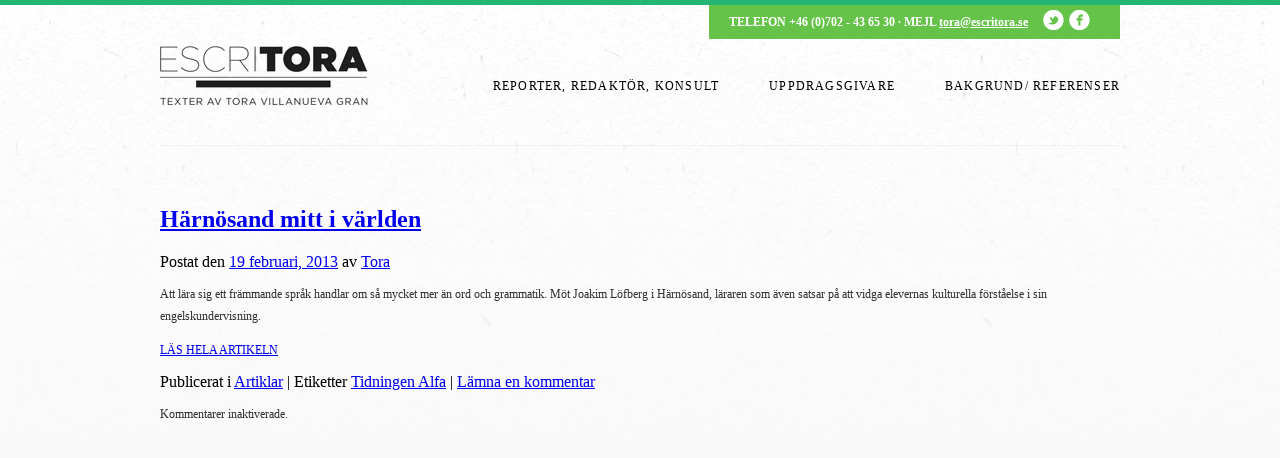

--- FILE ---
content_type: text/html; charset=UTF-8
request_url: https://escritora.se/harnosand-mitt-i-varlden
body_size: 6197
content:
<!doctype html>
<!--[if lt IE 7 ]> <html dir="ltr" lang="sv-SE"
	prefix="og: https://ogp.me/ns#"  class="no-js ie6 oldie"> <![endif]-->
<!--[if IE 7 ]>    <html dir="ltr" lang="sv-SE"
	prefix="og: https://ogp.me/ns#"  class="no-js ie7 oldie"> <![endif]-->
<!--[if IE 8 ]>    <html dir="ltr" lang="sv-SE"
	prefix="og: https://ogp.me/ns#"  class="no-js ie8 oldie"> <![endif]-->
<!--[if gt IE 8]><!--> <html dir="ltr" lang="sv-SE"
	prefix="og: https://ogp.me/ns#"  class="no-js"> <!--<![endif]-->
	<head>
		<meta charset="UTF-8">
		<meta name="X-UA-Compatible" content="IE=edge,chrome=1">
			
		<meta name="viewport" content="width=device-width, initial-scale=1.0">
        <script src="https://escritora.se/wp-content/themes/hobo-theme/js/libs/modernizr-2.5.3.min.js"></script>
		
		
		<!-- All in One SEO 4.4.3 - aioseo.com -->
		<title>Härnösand mitt i världen - Escritora</title>
		<meta name="description" content="Att lära sig ett främmande språk handlar om så mycket mer än ord och grammatik. Möt Joakim Löfberg i Härnösand, läraren som även satsar på att vidga elevernas kulturella förståelse i sin engelskundervisning. LÄS HELA ARTIKELN" />
		<meta name="robots" content="max-image-preview:large" />
		<link rel="canonical" href="https://escritora.se/harnosand-mitt-i-varlden" />
		<meta name="generator" content="All in One SEO (AIOSEO) 4.4.3" />
		<meta property="og:locale" content="sv_SE" />
		<meta property="og:site_name" content="Escritora - Texter av Tora Villanueva Gran" />
		<meta property="og:type" content="article" />
		<meta property="og:title" content="Härnösand mitt i världen - Escritora" />
		<meta property="og:description" content="Att lära sig ett främmande språk handlar om så mycket mer än ord och grammatik. Möt Joakim Löfberg i Härnösand, läraren som även satsar på att vidga elevernas kulturella förståelse i sin engelskundervisning. LÄS HELA ARTIKELN" />
		<meta property="og:url" content="https://escritora.se/harnosand-mitt-i-varlden" />
		<meta property="article:published_time" content="2013-02-19T16:00:40+00:00" />
		<meta property="article:modified_time" content="2013-02-22T14:36:18+00:00" />
		<meta name="twitter:card" content="summary_large_image" />
		<meta name="twitter:title" content="Härnösand mitt i världen - Escritora" />
		<meta name="twitter:description" content="Att lära sig ett främmande språk handlar om så mycket mer än ord och grammatik. Möt Joakim Löfberg i Härnösand, läraren som även satsar på att vidga elevernas kulturella förståelse i sin engelskundervisning. LÄS HELA ARTIKELN" />
		<script type="application/ld+json" class="aioseo-schema">
			{"@context":"https:\/\/schema.org","@graph":[{"@type":"BlogPosting","@id":"https:\/\/escritora.se\/harnosand-mitt-i-varlden#blogposting","name":"H\u00e4rn\u00f6sand mitt i v\u00e4rlden - Escritora","headline":"H\u00e4rn\u00f6sand mitt i v\u00e4rlden","author":{"@id":"https:\/\/escritora.se\/author\/tora#author"},"publisher":{"@id":"https:\/\/escritora.se\/#organization"},"datePublished":"2013-02-19T16:00:40+01:00","dateModified":"2013-02-22T14:36:18+01:00","inLanguage":"sv-SE","mainEntityOfPage":{"@id":"https:\/\/escritora.se\/harnosand-mitt-i-varlden#webpage"},"isPartOf":{"@id":"https:\/\/escritora.se\/harnosand-mitt-i-varlden#webpage"},"articleSection":"Artiklar, Tidningen Alfa"},{"@type":"BreadcrumbList","@id":"https:\/\/escritora.se\/harnosand-mitt-i-varlden#breadcrumblist","itemListElement":[{"@type":"ListItem","@id":"https:\/\/escritora.se\/#listItem","position":1,"item":{"@type":"WebPage","@id":"https:\/\/escritora.se\/","name":"Hem","description":"Tora Villanueva Gran \u00e4r frilansjournalist i Sk\u00e5ne. Skriver om samh\u00e4lle, arbetsliv, skola, utbildning och forskning.","url":"https:\/\/escritora.se\/"}}]},{"@type":"Organization","@id":"https:\/\/escritora.se\/#organization","name":"Escritora","url":"https:\/\/escritora.se\/"},{"@type":"Person","@id":"https:\/\/escritora.se\/author\/tora#author","url":"https:\/\/escritora.se\/author\/tora","name":"Tora","image":{"@type":"ImageObject","@id":"https:\/\/escritora.se\/harnosand-mitt-i-varlden#authorImage","url":"https:\/\/secure.gravatar.com\/avatar\/e240698c34b2525c1e86b6d25079d1a8?s=96&d=blank&r=g","width":96,"height":96,"caption":"Tora"}},{"@type":"WebPage","@id":"https:\/\/escritora.se\/harnosand-mitt-i-varlden#webpage","url":"https:\/\/escritora.se\/harnosand-mitt-i-varlden","name":"H\u00e4rn\u00f6sand mitt i v\u00e4rlden - Escritora","description":"Att l\u00e4ra sig ett fr\u00e4mmande spr\u00e5k handlar om s\u00e5 mycket mer \u00e4n ord och grammatik. M\u00f6t Joakim L\u00f6fberg i H\u00e4rn\u00f6sand, l\u00e4raren som \u00e4ven satsar p\u00e5 att vidga elevernas kulturella f\u00f6rst\u00e5else i sin engelskundervisning. L\u00c4S HELA ARTIKELN","inLanguage":"sv-SE","isPartOf":{"@id":"https:\/\/escritora.se\/#website"},"breadcrumb":{"@id":"https:\/\/escritora.se\/harnosand-mitt-i-varlden#breadcrumblist"},"author":{"@id":"https:\/\/escritora.se\/author\/tora#author"},"creator":{"@id":"https:\/\/escritora.se\/author\/tora#author"},"datePublished":"2013-02-19T16:00:40+01:00","dateModified":"2013-02-22T14:36:18+01:00"},{"@type":"WebSite","@id":"https:\/\/escritora.se\/#website","url":"https:\/\/escritora.se\/","name":"Escritora","description":"Texter av Tora Villanueva Gran","inLanguage":"sv-SE","publisher":{"@id":"https:\/\/escritora.se\/#organization"}}]}
		</script>
		<!-- All in One SEO -->

<link rel='dns-prefetch' href='//ajax.googleapis.com' />
<link rel="alternate" type="application/rss+xml" title="Escritora &raquo; Webbflöde" href="https://escritora.se/feed" />
<link rel="alternate" type="application/rss+xml" title="Escritora &raquo; kommentarsflöde" href="https://escritora.se/comments/feed" />
<link rel="alternate" type="application/rss+xml" title="Escritora &raquo; Härnösand mitt i världen kommentarsflöde" href="https://escritora.se/harnosand-mitt-i-varlden/feed" />
<script type="text/javascript">
window._wpemojiSettings = {"baseUrl":"https:\/\/s.w.org\/images\/core\/emoji\/14.0.0\/72x72\/","ext":".png","svgUrl":"https:\/\/s.w.org\/images\/core\/emoji\/14.0.0\/svg\/","svgExt":".svg","source":{"concatemoji":"https:\/\/escritora.se\/wp-includes\/js\/wp-emoji-release.min.js?ver=6.2.8"}};
/*! This file is auto-generated */
!function(e,a,t){var n,r,o,i=a.createElement("canvas"),p=i.getContext&&i.getContext("2d");function s(e,t){p.clearRect(0,0,i.width,i.height),p.fillText(e,0,0);e=i.toDataURL();return p.clearRect(0,0,i.width,i.height),p.fillText(t,0,0),e===i.toDataURL()}function c(e){var t=a.createElement("script");t.src=e,t.defer=t.type="text/javascript",a.getElementsByTagName("head")[0].appendChild(t)}for(o=Array("flag","emoji"),t.supports={everything:!0,everythingExceptFlag:!0},r=0;r<o.length;r++)t.supports[o[r]]=function(e){if(p&&p.fillText)switch(p.textBaseline="top",p.font="600 32px Arial",e){case"flag":return s("\ud83c\udff3\ufe0f\u200d\u26a7\ufe0f","\ud83c\udff3\ufe0f\u200b\u26a7\ufe0f")?!1:!s("\ud83c\uddfa\ud83c\uddf3","\ud83c\uddfa\u200b\ud83c\uddf3")&&!s("\ud83c\udff4\udb40\udc67\udb40\udc62\udb40\udc65\udb40\udc6e\udb40\udc67\udb40\udc7f","\ud83c\udff4\u200b\udb40\udc67\u200b\udb40\udc62\u200b\udb40\udc65\u200b\udb40\udc6e\u200b\udb40\udc67\u200b\udb40\udc7f");case"emoji":return!s("\ud83e\udef1\ud83c\udffb\u200d\ud83e\udef2\ud83c\udfff","\ud83e\udef1\ud83c\udffb\u200b\ud83e\udef2\ud83c\udfff")}return!1}(o[r]),t.supports.everything=t.supports.everything&&t.supports[o[r]],"flag"!==o[r]&&(t.supports.everythingExceptFlag=t.supports.everythingExceptFlag&&t.supports[o[r]]);t.supports.everythingExceptFlag=t.supports.everythingExceptFlag&&!t.supports.flag,t.DOMReady=!1,t.readyCallback=function(){t.DOMReady=!0},t.supports.everything||(n=function(){t.readyCallback()},a.addEventListener?(a.addEventListener("DOMContentLoaded",n,!1),e.addEventListener("load",n,!1)):(e.attachEvent("onload",n),a.attachEvent("onreadystatechange",function(){"complete"===a.readyState&&t.readyCallback()})),(e=t.source||{}).concatemoji?c(e.concatemoji):e.wpemoji&&e.twemoji&&(c(e.twemoji),c(e.wpemoji)))}(window,document,window._wpemojiSettings);
</script>
<style type="text/css">
img.wp-smiley,
img.emoji {
	display: inline !important;
	border: none !important;
	box-shadow: none !important;
	height: 1em !important;
	width: 1em !important;
	margin: 0 0.07em !important;
	vertical-align: -0.1em !important;
	background: none !important;
	padding: 0 !important;
}
</style>
	<link rel='stylesheet' id='hobo.main-css' href='https://escritora.se/wp-content/themes/escritora1.0/style.css?ver=1.0b16' type='text/css' media='all' />
<link rel='stylesheet' id='wp-block-library-css' href='https://escritora.se/wp-includes/css/dist/block-library/style.min.css?ver=6.2.8' type='text/css' media='all' />
<link rel='stylesheet' id='classic-theme-styles-css' href='https://escritora.se/wp-includes/css/classic-themes.min.css?ver=6.2.8' type='text/css' media='all' />
<style id='global-styles-inline-css' type='text/css'>
body{--wp--preset--color--black: #000000;--wp--preset--color--cyan-bluish-gray: #abb8c3;--wp--preset--color--white: #ffffff;--wp--preset--color--pale-pink: #f78da7;--wp--preset--color--vivid-red: #cf2e2e;--wp--preset--color--luminous-vivid-orange: #ff6900;--wp--preset--color--luminous-vivid-amber: #fcb900;--wp--preset--color--light-green-cyan: #7bdcb5;--wp--preset--color--vivid-green-cyan: #00d084;--wp--preset--color--pale-cyan-blue: #8ed1fc;--wp--preset--color--vivid-cyan-blue: #0693e3;--wp--preset--color--vivid-purple: #9b51e0;--wp--preset--gradient--vivid-cyan-blue-to-vivid-purple: linear-gradient(135deg,rgba(6,147,227,1) 0%,rgb(155,81,224) 100%);--wp--preset--gradient--light-green-cyan-to-vivid-green-cyan: linear-gradient(135deg,rgb(122,220,180) 0%,rgb(0,208,130) 100%);--wp--preset--gradient--luminous-vivid-amber-to-luminous-vivid-orange: linear-gradient(135deg,rgba(252,185,0,1) 0%,rgba(255,105,0,1) 100%);--wp--preset--gradient--luminous-vivid-orange-to-vivid-red: linear-gradient(135deg,rgba(255,105,0,1) 0%,rgb(207,46,46) 100%);--wp--preset--gradient--very-light-gray-to-cyan-bluish-gray: linear-gradient(135deg,rgb(238,238,238) 0%,rgb(169,184,195) 100%);--wp--preset--gradient--cool-to-warm-spectrum: linear-gradient(135deg,rgb(74,234,220) 0%,rgb(151,120,209) 20%,rgb(207,42,186) 40%,rgb(238,44,130) 60%,rgb(251,105,98) 80%,rgb(254,248,76) 100%);--wp--preset--gradient--blush-light-purple: linear-gradient(135deg,rgb(255,206,236) 0%,rgb(152,150,240) 100%);--wp--preset--gradient--blush-bordeaux: linear-gradient(135deg,rgb(254,205,165) 0%,rgb(254,45,45) 50%,rgb(107,0,62) 100%);--wp--preset--gradient--luminous-dusk: linear-gradient(135deg,rgb(255,203,112) 0%,rgb(199,81,192) 50%,rgb(65,88,208) 100%);--wp--preset--gradient--pale-ocean: linear-gradient(135deg,rgb(255,245,203) 0%,rgb(182,227,212) 50%,rgb(51,167,181) 100%);--wp--preset--gradient--electric-grass: linear-gradient(135deg,rgb(202,248,128) 0%,rgb(113,206,126) 100%);--wp--preset--gradient--midnight: linear-gradient(135deg,rgb(2,3,129) 0%,rgb(40,116,252) 100%);--wp--preset--duotone--dark-grayscale: url('#wp-duotone-dark-grayscale');--wp--preset--duotone--grayscale: url('#wp-duotone-grayscale');--wp--preset--duotone--purple-yellow: url('#wp-duotone-purple-yellow');--wp--preset--duotone--blue-red: url('#wp-duotone-blue-red');--wp--preset--duotone--midnight: url('#wp-duotone-midnight');--wp--preset--duotone--magenta-yellow: url('#wp-duotone-magenta-yellow');--wp--preset--duotone--purple-green: url('#wp-duotone-purple-green');--wp--preset--duotone--blue-orange: url('#wp-duotone-blue-orange');--wp--preset--font-size--small: 13px;--wp--preset--font-size--medium: 20px;--wp--preset--font-size--large: 36px;--wp--preset--font-size--x-large: 42px;--wp--preset--spacing--20: 0.44rem;--wp--preset--spacing--30: 0.67rem;--wp--preset--spacing--40: 1rem;--wp--preset--spacing--50: 1.5rem;--wp--preset--spacing--60: 2.25rem;--wp--preset--spacing--70: 3.38rem;--wp--preset--spacing--80: 5.06rem;--wp--preset--shadow--natural: 6px 6px 9px rgba(0, 0, 0, 0.2);--wp--preset--shadow--deep: 12px 12px 50px rgba(0, 0, 0, 0.4);--wp--preset--shadow--sharp: 6px 6px 0px rgba(0, 0, 0, 0.2);--wp--preset--shadow--outlined: 6px 6px 0px -3px rgba(255, 255, 255, 1), 6px 6px rgba(0, 0, 0, 1);--wp--preset--shadow--crisp: 6px 6px 0px rgba(0, 0, 0, 1);}:where(.is-layout-flex){gap: 0.5em;}body .is-layout-flow > .alignleft{float: left;margin-inline-start: 0;margin-inline-end: 2em;}body .is-layout-flow > .alignright{float: right;margin-inline-start: 2em;margin-inline-end: 0;}body .is-layout-flow > .aligncenter{margin-left: auto !important;margin-right: auto !important;}body .is-layout-constrained > .alignleft{float: left;margin-inline-start: 0;margin-inline-end: 2em;}body .is-layout-constrained > .alignright{float: right;margin-inline-start: 2em;margin-inline-end: 0;}body .is-layout-constrained > .aligncenter{margin-left: auto !important;margin-right: auto !important;}body .is-layout-constrained > :where(:not(.alignleft):not(.alignright):not(.alignfull)){max-width: var(--wp--style--global--content-size);margin-left: auto !important;margin-right: auto !important;}body .is-layout-constrained > .alignwide{max-width: var(--wp--style--global--wide-size);}body .is-layout-flex{display: flex;}body .is-layout-flex{flex-wrap: wrap;align-items: center;}body .is-layout-flex > *{margin: 0;}:where(.wp-block-columns.is-layout-flex){gap: 2em;}.has-black-color{color: var(--wp--preset--color--black) !important;}.has-cyan-bluish-gray-color{color: var(--wp--preset--color--cyan-bluish-gray) !important;}.has-white-color{color: var(--wp--preset--color--white) !important;}.has-pale-pink-color{color: var(--wp--preset--color--pale-pink) !important;}.has-vivid-red-color{color: var(--wp--preset--color--vivid-red) !important;}.has-luminous-vivid-orange-color{color: var(--wp--preset--color--luminous-vivid-orange) !important;}.has-luminous-vivid-amber-color{color: var(--wp--preset--color--luminous-vivid-amber) !important;}.has-light-green-cyan-color{color: var(--wp--preset--color--light-green-cyan) !important;}.has-vivid-green-cyan-color{color: var(--wp--preset--color--vivid-green-cyan) !important;}.has-pale-cyan-blue-color{color: var(--wp--preset--color--pale-cyan-blue) !important;}.has-vivid-cyan-blue-color{color: var(--wp--preset--color--vivid-cyan-blue) !important;}.has-vivid-purple-color{color: var(--wp--preset--color--vivid-purple) !important;}.has-black-background-color{background-color: var(--wp--preset--color--black) !important;}.has-cyan-bluish-gray-background-color{background-color: var(--wp--preset--color--cyan-bluish-gray) !important;}.has-white-background-color{background-color: var(--wp--preset--color--white) !important;}.has-pale-pink-background-color{background-color: var(--wp--preset--color--pale-pink) !important;}.has-vivid-red-background-color{background-color: var(--wp--preset--color--vivid-red) !important;}.has-luminous-vivid-orange-background-color{background-color: var(--wp--preset--color--luminous-vivid-orange) !important;}.has-luminous-vivid-amber-background-color{background-color: var(--wp--preset--color--luminous-vivid-amber) !important;}.has-light-green-cyan-background-color{background-color: var(--wp--preset--color--light-green-cyan) !important;}.has-vivid-green-cyan-background-color{background-color: var(--wp--preset--color--vivid-green-cyan) !important;}.has-pale-cyan-blue-background-color{background-color: var(--wp--preset--color--pale-cyan-blue) !important;}.has-vivid-cyan-blue-background-color{background-color: var(--wp--preset--color--vivid-cyan-blue) !important;}.has-vivid-purple-background-color{background-color: var(--wp--preset--color--vivid-purple) !important;}.has-black-border-color{border-color: var(--wp--preset--color--black) !important;}.has-cyan-bluish-gray-border-color{border-color: var(--wp--preset--color--cyan-bluish-gray) !important;}.has-white-border-color{border-color: var(--wp--preset--color--white) !important;}.has-pale-pink-border-color{border-color: var(--wp--preset--color--pale-pink) !important;}.has-vivid-red-border-color{border-color: var(--wp--preset--color--vivid-red) !important;}.has-luminous-vivid-orange-border-color{border-color: var(--wp--preset--color--luminous-vivid-orange) !important;}.has-luminous-vivid-amber-border-color{border-color: var(--wp--preset--color--luminous-vivid-amber) !important;}.has-light-green-cyan-border-color{border-color: var(--wp--preset--color--light-green-cyan) !important;}.has-vivid-green-cyan-border-color{border-color: var(--wp--preset--color--vivid-green-cyan) !important;}.has-pale-cyan-blue-border-color{border-color: var(--wp--preset--color--pale-cyan-blue) !important;}.has-vivid-cyan-blue-border-color{border-color: var(--wp--preset--color--vivid-cyan-blue) !important;}.has-vivid-purple-border-color{border-color: var(--wp--preset--color--vivid-purple) !important;}.has-vivid-cyan-blue-to-vivid-purple-gradient-background{background: var(--wp--preset--gradient--vivid-cyan-blue-to-vivid-purple) !important;}.has-light-green-cyan-to-vivid-green-cyan-gradient-background{background: var(--wp--preset--gradient--light-green-cyan-to-vivid-green-cyan) !important;}.has-luminous-vivid-amber-to-luminous-vivid-orange-gradient-background{background: var(--wp--preset--gradient--luminous-vivid-amber-to-luminous-vivid-orange) !important;}.has-luminous-vivid-orange-to-vivid-red-gradient-background{background: var(--wp--preset--gradient--luminous-vivid-orange-to-vivid-red) !important;}.has-very-light-gray-to-cyan-bluish-gray-gradient-background{background: var(--wp--preset--gradient--very-light-gray-to-cyan-bluish-gray) !important;}.has-cool-to-warm-spectrum-gradient-background{background: var(--wp--preset--gradient--cool-to-warm-spectrum) !important;}.has-blush-light-purple-gradient-background{background: var(--wp--preset--gradient--blush-light-purple) !important;}.has-blush-bordeaux-gradient-background{background: var(--wp--preset--gradient--blush-bordeaux) !important;}.has-luminous-dusk-gradient-background{background: var(--wp--preset--gradient--luminous-dusk) !important;}.has-pale-ocean-gradient-background{background: var(--wp--preset--gradient--pale-ocean) !important;}.has-electric-grass-gradient-background{background: var(--wp--preset--gradient--electric-grass) !important;}.has-midnight-gradient-background{background: var(--wp--preset--gradient--midnight) !important;}.has-small-font-size{font-size: var(--wp--preset--font-size--small) !important;}.has-medium-font-size{font-size: var(--wp--preset--font-size--medium) !important;}.has-large-font-size{font-size: var(--wp--preset--font-size--large) !important;}.has-x-large-font-size{font-size: var(--wp--preset--font-size--x-large) !important;}
.wp-block-navigation a:where(:not(.wp-element-button)){color: inherit;}
:where(.wp-block-columns.is-layout-flex){gap: 2em;}
.wp-block-pullquote{font-size: 1.5em;line-height: 1.6;}
</style>
<link rel="https://api.w.org/" href="https://escritora.se/wp-json/" /><link rel="alternate" type="application/json" href="https://escritora.se/wp-json/wp/v2/posts/468" /><link rel="EditURI" type="application/rsd+xml" title="RSD" href="https://escritora.se/xmlrpc.php?rsd" />
<link rel="wlwmanifest" type="application/wlwmanifest+xml" href="https://escritora.se/wp-includes/wlwmanifest.xml" />
<meta name="generator" content="WordPress 6.2.8" />
<link rel='shortlink' href='https://escritora.se/?p=468' />
<link rel="alternate" type="application/json+oembed" href="https://escritora.se/wp-json/oembed/1.0/embed?url=https%3A%2F%2Fescritora.se%2Fharnosand-mitt-i-varlden" />
<link rel="alternate" type="text/xml+oembed" href="https://escritora.se/wp-json/oembed/1.0/embed?url=https%3A%2F%2Fescritora.se%2Fharnosand-mitt-i-varlden&#038;format=xml" />
    <link rel="shortcut icon" href="https://escritora.se/wp-content/themes/escritora1.0/images/favicon.ico">

    <link rel="apple-touch-icon-precomposed" href="https://escritora.se/wp-content/themes/escritora1.0/images/apple-touch-icon-precomposed.png">
    <link rel="apple-touch-icon-precomposed" sizes="72x72" href="https://escritora.se/wp-content/themes/escritora1.0/images/apple-touch-icon-72x72-precomposed.png">
    <link rel="apple-touch-icon-precomposed" sizes="114x114" href="https://escritora.se/wp-content/themes/escritora1.0/images/apple-touch-icon-114x114-precomposed.png">
    <link rel="pingback" href="https://escritora.se/xmlrpc.php" />
<link rel="author" href="https://escritora.se/humans.txt">
<style type="text/css">.broken_link, a.broken_link {
	text-decoration: line-through;
}</style>		
		<div id="fb-root"></div>
		<script>(function(d, s, id) {
		  var js, fjs = d.getElementsByTagName(s)[0];
		  if (d.getElementById(id)) return;
		  js = d.createElement(s); js.id = id;
		  js.src = "//connect.facebook.net/sv_SE/all.js#xfbml=1&appId=298215100216146";
		  fjs.parentNode.insertBefore(js, fjs);
		}(document, 'script', 'facebook-jssdk'));</script>

	</head>
	<body class="post-template-default single single-post postid-468 single-format-standard">
	    		<div id="wrapper" class="hfeed">
		    
		    		    
			<header id="header">
				
								
				<div id="branding">
					<h1 id="site-title"><a href="https://escritora.se">Escritora</a></h1>					<p id="site-description">Texter av Tora Villanueva Gran</p>					
					
									</div>
				
				<div id="kontakt-info">
				<div id="info-content">
					<div id="info-content-center">
					<p><span class="info-title">TELEFON</span> +46 (0)702 - 43 65 30 &#183; <span class="info-title">MEJL</span> <a href="mailto:tora@escritora.se">tora@escritora.se</a></p>
				
				<a href="https://twitter.com/#!/toravg" target="_blank"><img class="social" src="https://escritora.se/wp-content/themes/escritora1.0/images/twitter.png"></a> 
				
				<a href="https://www.facebook.com/EscritoraTexter" target="_blank"><img class="social" src="https://escritora.se/wp-content/themes/escritora1.0/images/facebook.png"></a>
				<div id="facebook">
				<div class="fb-like" data-href="https://www.facebook.com/EscritoraTexter" data-send="false" data-layout="button_count" data-width="100" data-show-faces="false"></div>
				</div>
				</div>
				</div>
				</div>
				
												
				<div id="access">
					<div class="skip-link screen-reader-text"><a href="#content" title="Gå till innehåll">Gå till innehåll</a></div>
					
					<nav class="menu-meny-container"><ul id="menu-meny" class="menu"><li id="menu-item-27" class="menu-item menu-item-type-post_type menu-item-object-page menu-item-home menu-item-27"><a href="https://escritora.se/">Reporter, redaktör, konsult</a></li>
<li id="menu-item-26" class="menu-item menu-item-type-post_type menu-item-object-page menu-item-26"><a href="https://escritora.se/uppdragsgivare">Uppdragsgivare</a></li>
<li id="menu-item-25" class="menu-item menu-item-type-post_type menu-item-object-page menu-item-25"><a href="https://escritora.se/om">Bakgrund/ referenser</a></li>
</ul></nav>					
									</div>
				
							</header>
			
									
			<div id="main" class="clearfix">
    			    				
    <div id="container">
        <div id="content">
        	



		<article id="post-468" class="post-468 post type-post status-publish format-standard hentry category-artiklar tag-tidningen-alfa odd">
			<h2 class="entry-title"><a href="https://escritora.se/harnosand-mitt-i-varlden" title="Permalink to Härnösand mitt i världen" rel="bookmark">Härnösand mitt i världen</a></h2>

			<div class="entry-meta">
				<span class="meta-prep meta-prep-author">Postat den</span> <a href="https://escritora.se/harnosand-mitt-i-varlden" title="17:00" rel="bookmark"><span class="entry-date">19 februari, 2013</span></a> <span class="meta-sep">av</span> <span class="author vcard"><a class="url fn n" href="https://escritora.se/author/tora" title="View all posts by Tora">Tora</a></span>			</div><!-- .entry-meta -->

				<div class="entry-content">
				<p>Att lära sig ett främmande språk handlar om så mycket mer än ord och grammatik. Möt Joakim Löfberg i Härnösand, läraren som även satsar på att vidga elevernas kulturella förståelse i sin engelskundervisning.</p>
<p><a title="Härnösand mitt i världen" href="http://www.lararnasnyheter.se/alfa/2013/02/19/harnosand-mitt-varlden" target="_blank">LÄS HELA ARTIKELN</a></p>
							</div><!-- .entry-content -->
	
			<div class="entry-utility">
									<span class="cat-links">
						<span class="entry-utility-prep entry-utility-prep-cat-links">Publicerat i</span> <a href="https://escritora.se/category/artiklar" rel="category tag">Artiklar</a>					</span>
													<span class="meta-sep">|</span>
					<span class="tag-links">
						<span class="entry-utility-prep entry-utility-prep-tag-links">Etiketter</span> <a href="https://escritora.se/tag/tidningen-alfa" rel="tag">Tidningen Alfa</a>					</span>
					<span class="meta-sep">|</span>
								<span class="comments-link"><a href="https://escritora.se/harnosand-mitt-i-varlden#respond">Lämna en kommentar</a></span>
							</div><!-- .entry-utility -->
		</article><!-- #post-## -->

		
			<div id="comments">


	<p class="nocomments">Kommentarer inaktiverade.</p>



</div><!-- #comments -->


        </div>
    </div>
    


            				</div>
			
    								
			<footer id="footer">
			    
						    
				<div id="fb-root"></div>
				<script>(function(d, s, id) {
				  var js, fjs = d.getElementsByTagName(s)[0];
				  if (d.getElementById(id)) return;
				  js = d.createElement(s); js.id = id;
				  js.src = "//connect.facebook.net/sv_SE/all.js#xfbml=1&appId=322208354524731";
				  fjs.parentNode.insertBefore(js, fjs);
				}(document, 'script', 'facebook-jssdk'));</script>
				
								
								
							</footer>
			
					</div>
				
		<script type='text/javascript' src='http://ajax.googleapis.com/ajax/libs/jquery/1.7.1/jquery.min.js?ver=1.7.1' id='jquery-js'></script>
<script>window.jQuery||document.write('<script src="https://escritora.se/wp-content/themes/hobo-theme/js/libs/jquery-1.7.1.min.js">\x3C/script>');</script>
<script type='text/javascript' src='https://escritora.se/wp-content/themes/hobo-theme/js/libs/respond.min.js?ver=1.0b16' id='respond-js'></script>
<script type='text/javascript' src='https://escritora.se/wp-content/themes/hobo-theme/js/main.js?ver=1.0b16' id='hobo.main-js'></script>
<script type='text/javascript' src='https://escritora.se/wp-content/themes/hobo-theme/js/plugins.js?ver=1.0b16' id='hobo.plugins-js'></script>
<script>
	window._gaq = [['_setAccount','UA-34552709-1'],['_trackPageview'],['_trackPageLoadTime']];
	Modernizr.load({
		load: ('https:' == location.protocol ? '//ssl' : '//www') + '.google-analytics.com/ga.js'
	});
</script>
<!--[if lt IE 7 ]>
    <script src="//ajax.googleapis.com/ajax/libs/chrome-frame/1.0.3/CFInstall.min.js"></script>
    <script>window.attachEvent('onload',function(){CFInstall.check({mode:'overlay'})})</script>
<![endif]-->
		
	</body>
</html>

--- FILE ---
content_type: text/css
request_url: https://escritora.se/wp-content/themes/escritora1.0/style.css?ver=1.0b16
body_size: 2818
content:
/*
Theme Name:     Escritora1.0
Theme URI:      http://escritora.se/
Description:    Child theme for the Hobo-theme 
Author:         Lassez
Author URI:     http://lassez.se
Template:       hobo-theme
Version:        1.0b16
*/ 

@import url(http://fonts.googleapis.com/css?family=Merriweather:400,900);

@font-face {font-family: 'Museo-300';src: url('fonts/21A847_1_0.eot');src: url('fonts/21A847_1_0.eot?#iefix') format('embedded-opentype'),url('fonts/21A847_1_0.woff') format('woff'),url('fonts/21A847_1_0.ttf') format('truetype');}

::-moz-selection { background: #22b573; color: #fff; text-shadow: none; }
::selection { background: #22b573; color: #fff; text-shadow: none; }

html {overflow: scroll;}

a img {
	border: none;
	outline-style: none;
}

body {
	background: #F9F9F9 url(images/bg1.png) repeat-x;
	margin: 0;
	padding: 0;
	border-top: 5px solid #22b573;
}

#wrapper {
	width: 960px;
	margin: 0 auto;
}

#main {
	float: left;
}


footer {
	margin: 20px 0;
	float: left;
	width: 100%;
}
#header {
	border-bottom: 1px dotted #e7e7e8;
	margin: 0 0 40px 0;
	float: left;
}

#branding {
	margin: 40px 0;
	float: left;
}


#site-title {
	text-indent: -9999px;
	height: 60px;
	width: 208px;
	display: block;
	background: url(images/logo.png) no-repeat ;
}

#site-title a {
	display: block;
	width: 100%;
	height: 100%;
}

h1#site-title {
	margin: 0;
}

#access {
	font-family: 'Merriweather', serif;
	float: right;
	margin: 40px 0;
	width: 720px;
}

#access ul {
	list-style: none;
	margin: 0;
	padding: 0;
	float: right;
}

#access ul li {
	display: inline;
	float: left;
	margin: 0 0 0 50px;
	padding: 0 0 5px 0;
}

#access ul li a {
	float: left;
	text-decoration: none;
	font-size: 12px;
	color: #000;
	text-transform: uppercase;
	letter-spacing: 0.1em;
}

#access ul li.current_page_item {
	border-bottom: 5px solid #66C34A;
}

#site-description,
.skip-link {
	display: none;
}

p {
	font-size: 12px;
	font-family: 'Merriweather', serif;
	color: #333;
	line-height: 1.9;
}

p strong {
	color: #22b573;
}

#touchcarousel-1 {
	border: 5px solid #fff;
	margin: 0 0 30px 0;
	
	-webkit-box-shadow: #e7e7e8 0px 0px 40px;
	-moz-box-shadow: #e7e7e8 0px 0px 40px;
	box-shadow: #e7e7e8 0px 0px 40px;

	behavior: url(PIE-1.0.0/PIE.htc);
}

body.home p {
	font-size: 13px;
	margin: 0;
	line-height: 2;
}

body.home h1 {
	font-family: 'Merriweather', serif;
	font-weight: 900;
	font-size: 20px;
}

body.home p strong {
color: #22b573;
}

#kontakt-info {
	float: right;
	background: #66C34A;
	padding: 5px 20px;
}

#kontakt-info p {
	font-size: 12px;
	color: #fff;
	margin: 0;
	line-height: 2;
	font-weight: bold;
	float: left;
	margin: 0 10px 0 0;
}


#facebook {
	margin: 0 0 0 10px;
	float: left;
}

#kontakt-info p a {
	color: #fff;
}

#kontakt-info img {
	float: left;
	margin: 0 0 0 5px;
}

a#button {
	text-indent: -9999px;
	height: 50px;
	width: 240px;
	display: block;
	
	-webkit-transition: background 0.25s linear;
	-moz-transition: background 0.25s linear;
	-o-transition: background 0.25s linear;
	transition: background 0.25s linear;
}

a#button.cv {

	margin: 60px 0 0 0;
	background: #66C34A url(images/cv.png) no-repeat center center;
}

a#button.cv:hover {
	background: #22b573 url(images/cv.png) no-repeat center center;
}

a#button.archive {
	width: 200px;
	background: #66C34A url(images/artikelarkiv.png) no-repeat center center;
	float: left;
}


a#button.archive:hover {
	background: #22b573 url(images/artikelarkiv.png) no-repeat center center;
}

#uppdragsgivare {
	width: 440px;
	float: left;
	padding: 0 40px 0 0;
}

#uppdragsgivare p a {
	color: #22b573;
}

#uppdragsgivare ul {
	padding: 0;
	margin: 20px 0 0;
}

#uppdragsgivare ul li {
	padding: 10px 0 10px 20px;
	width: 160px;
	float: left;
	display: inline;
	margin: 0 35px 0 0;
	background: url(images/listicon.png) no-repeat left;
	color: #333;
	font-size: 14px;
}

#uppdragsgivare ul li a {
	color: #333;
	text-decoration: none;
	font-weight:normal;
	cursor: pointer;
	-webkit-transition: color 0.25s linear;
	-moz-transition: color 0.25s linear;
	-o-transition: color 0.25s linear;
	transition: color 0.25s linear;
}

#uppdragsgivare ul li a:hover {
	color: #22b573;
	cursor: pointer;
}

#uppdragsgivare h1 {
	font-weight: normal;
	font-size: 40px;
	line-height: 1;
	margin: 0 0 20px 0;
	color: #22b573;
}

#artiklar-wrapper {
	float: left;
	width: 439px;
	/* border-left: 1px dotted #e7e7e8; */
	padding: 0 0 0 40px;
}

#artiklar {
	margin: 0 0 40px 0;
}

body.page-id-177 #artiklar {
	margin: 0 0 30px 0;
}


#artiklar a {
	text-transform: uppercase;
	text-decoration: none;
	color: #22b573;
	border-bottom: 1px dotted #22b573;
	padding: 0 0 5px 0;
}

#artiklar h2,
body.page-id-22 h2 {
	margin: 0 0 10px 0;
	font-family: Georgia;
	font-weight: normal;
	color: #333;
	font-size: 20px;
}

#artiklar h2 a {
	text-decoration: none;
	color: #666;
}

#artiklar p {
	font-size: 12px;
}

#artiklar .entry-utility {
	font-size: 13px;
	color: #22b573;
	padding: 0;
}

#artiklar .entry-utility .postat {
	/*color: #22b573;*/
	color: #999;
	font-weight: bold;
}

#artiklar .entry-utility #tidning,
#artiklar .entry-utility #datum {
	margin: 0 10px 0 0;
	color: #999;
	clear: both;
	font-style: italic;
}

#archive-wrapper {
	float: left;
	width: 960px;
	/* border-left: 1px dotted #e7e7e8; */
}

#archive-wrapper #artiklar{
	width: 450px;
	padding: 0px;
}

#archive-wrapper #artiklar.oddpost{
	float: left;
	clear: left;
}

#archive-wrapper #artiklar.evenpost{
	float: right;
	clear: right;
}

body.page-id-20 h1,
body.page-id-22 h1 {
	font-weight: normal;
	font-size: 40px;
	line-height: 1;
	margin: 0 0 20px 0;
	color: #22b573;
}

body.page-id-20 #om-text {
	width: 440px;
	float: left;
	margin: 0 40px 0 0;
}

body.page-id-20 #om-bilder {
	width: 440px;
	float: left;
	margin:  0 0 0 40px;
}

body.page-id-20 #om-bilder em
{
	font-size: 12px;
	color: #666;
}

body.page-id-18 img.alignleft,
body.page-id-20 img.alignleft {
	float: left;
	border: 3px solid white;
	margin: 0 15px 0 0;
	
	-webkit-box-shadow: #e7e7e8 0px 0px 40px;
	-moz-box-shadow: #e7e7e8 0px 0px 40px;
	box-shadow: #e7e7e8 0px 0px 40px;

	behavior: url(PIE-1.0.0/PIE.htc);
}

body.page-id-20 img.alignright {
	float: left;
	border: 3px solid white;
	margin: 0 0 1px 15px;
	
	-webkit-box-shadow: #e7e7e8 0px 0px 40px;
	-moz-box-shadow: #e7e7e8 0px 0px 40px;
	box-shadow: #e7e7e8 0px 0px 40px;

	behavior: url(PIE-1.0.0/PIE.htc);
}

body.page-id-20 img.size-large.alignleft,
body.page-id-20 img.size-thumbnail.alignleft   {
	float: left;
	margin: 0 0 20px 0;
}

body.page-id-20 img.alignright {
	float: right;
}


body.page-id-20 ul.foto,
body.page-id-20 ul.foto {
	padding: 0;
	margin: 0 0 20px 0;
	float: left;
}

body.page-id-20 ul.foto li,
body.page-id-20 ul.foto li
 {
	padding: 10px 0 10px 20px;
	width: 160px;
	float: left;
	display: inline;
	margin: 0 0 0 0;
	background: url(images/listicon.png) no-repeat left 12px;
	color: 
	#333;
	font-size: 14px;
}

body.page-id-20 ul.foto li a
 {
	color: #333;
	text-decoration: none;
	font-weight:normal;
	cursor: pointer;
	-webkit-transition: color 0.25s linear;
	-moz-transition: color 0.25s linear;
	-o-transition: color 0.25s linear;
	transition: color 0.25s linear;
}


body.page-id-20 ul.foto li a:hover {
	color: #22b573;
	cursor: pointer;
}

body.page-id-20 ul.foto li em {
	color: #666;
}

body.page-id-20 #om-bilder p strong {
	font-weight: bold;
	color: #333;
}

#cv-intro {
	display: none;
}

#cv-left {
	width: 460px;
	float: left;
	margin: 0px 40px 0 0;
	clear: both;
	overflow: hidden;
}

#cv-right {
	width: 460px;
	float: left;
	margin: 0px 0 0;
}



body.page-id-22 #cv-left ul,
body.page-id-22 #cv-right ul {
	padding: 0;
	margin: 0 0 20px 0;
	float: left;
}

body.page-id-22 #cv-left li,
body.page-id-22 #cv-right li
 {
	padding: 5px 0 5px 20px;
	width: 400px;
	float: left;
	display: inline;
	margin: 0 35px 0 0;
	background: url(images/listicon.png) no-repeat left 8px;
	color: #333;
	font-size: 14px;
}

body.page-id-22 #cv-left li strong,
body.page-id-22 #cv-right li strong
{
	color: #22b573;
	
}

body.page-id-22 #cv-left li em,
body.page-id-22 #cv-right li em
{
	font-size: 12px;
	color: #666;
}

body.page-id-19 #blog-container {
	margin: 0 0 30px 0;
	padding: 0 40px 0 0;
	float: left;
	/* border-right: 1px dotted #e7e7e8; */
}

body.page-id-19 #blog-container h2 {
	font-weight: normal;
	margin: 0;
color: #22b573;
	font-size: 20px;
}

body.page-id-19 #blog-meta {
	margin: 35px 20px 0px 0;
	float: left;
	color: #999;
	width: 110px;
}

body.page-id-19 #blog-meta span.date,
body.page-id-19 #blog-meta span.month,
body.page-id-19 #blog-meta span.year {
	color: #999;
	font-style: italic;
	font-size: 14px;
}

body.page-id-19 #blog-meta .social-button {
	padding: 10px 0 0;
}

body.page-id-19 #blog-content {
	width: 530px;
	float: left;
	margin: 0;

}

body.page-id-19 #blog-content .alignleft.size-large {
	border: 5px solid white;
	box-shadow: 0 0 10px #e7e7e8;
}

body.page-id-19 #blog-content .gallery-columns-4 img {
	border: 5px solid white;
	box-shadow: 0 0 10px #e7e7e8;
	float: left;
	margin: 0 15px 0 0;
}

aside#primary {
	float: right;
	width: 220px;
	margin: 30px 0 0;
}


aside#primary p {
	line-height: 1.5;
	font-size: 12px;
	margin: 0;
}

aside#primary h3 {
	margin: 0 0 5px 0;
	font-weight: normal;
	color: #999;
	font-size: 14px;
	font-family: 'Merriweather', serif;
}

aside#primary #text-2 h3 {
	margin: 0 0 7px 0;
}

aside#primary ul {
	margin: 0;
	padding: 0;
	list-style: none;
}


aside#primary ul li {
	margin: 0 0 30px 0;
}

aside#primary ul li ul li {
		padding: 7px 0 7px 20px;
		margin: 0 10px 0 0;
		background: url(images/listicon.png) no-repeat left;
		border-bottom: 1px dotted #e7e7e8;
}

.cat-item-9 {
	display: none;
}

aside#primary a {
	font-family: 'Merriweather', serif;
	font-size: 12px;
	text-decoration: none;
	color: #333;
	
	-webkit-transition: color 0.25s linear;
	-moz-transition: color 0.25s linear;
	-o-transition: color 0.25s linear;
	transition: color 0.25s linear;
}

aside#primary a:hover {
	color: #22b573;
	cursor: pointer;
}

aside#primary #icons {
	width: 220px;
	float: left;
	margin: 0 0 30px 0;
}

aside#primary .social-icon {
	width: 30px;
	height: 30px;
	background: #66C34A;
	margin: 0 5px 0 0;
	float: left;
	
	-webkit-transition: background 0.25s linear;
	-moz-transition: background 0.25s linear;
	-o-transition: background 0.25s linear;
	transition: background 0.25s linear;
}

aside#primary .social-icon:hover {
	background: #22b573;
}

aside#primary .social-icon.margin-right{

}





@media screen and (max-width: 1024px) {
	
	p {
		line-height: 1.9;
		font-size: 12px;
	}
	
	#access ul li a {
		font-size: 10px;
	}
	
	#access {
		width: 450px;
		margin: 65px 0 30px 0; 
	
	}
	
	#branding {
		margin: 60px 0 30px 0; 
	}
	
	#header {
		margin: 0 0 20px 0;
	}
	
	#access ul li {
		margin: 0 0 0 30px;
	}
	
	#facebook {
		display: none;
	}
	
	#wrapper {
		width: 670px;
	}
	
	#touchcarousel-1 {
		width: 670px!important;
		height: 314px!important;
	}
	
	#touchcarousel-1 img {
		width: 670px!important;
		height: auto;
	}
	
	#uppdragsgivare {
		width: 670px;
		float: left;
		padding: 0 40px 0 0;
	}
	
	#uppdragsgivare h1 {
		font-size: 40px;
	}
	
	#uppdragsgivare ul {
	margin: 10px 0 0;
	}
	
	#uppdragsgivare ul li {
		font-size: 14px;
	}
	
	#artiklar-wrapper,
	#archive-wrapper {
		float: left;
		width: 670px;
		border-left: none;
		padding: 0;
		margin: 40px 40px 0 0;
	}
	
	#artiklar,
	#archive-wrapper #artiklar {
		width: 315px;
		padding: 0;
		border: none;
	}
	
	#artiklar.oddpost {
		width: 315px;
		padding: 0;
		border: none;
		
		float: left;
		clear: left;
		margin: 0 40px 20px 0;
	}
	
	#artiklar.evenpost {
		width: 315px;
		padding: 0;
		border: none;
		
		float: right;
		clear: right;
		margin: 0 0 20px 0;
	}
	
	#artiklar h2, 
	body.page-id-22 h2 {
		font-size: 16px;
	}
	
	body.page-id-20 #om-text {
		width: 670px;
		float: left;
		margin: 0 0 20px 0;
	}

	body.page-id-20 #om-bilder {
		width: 670px;
		float: left;
		margin:  0;
	}
	
	#cv-left {
		width: 300px;
		float: left;
		margin: 0px 70px 0 0;
		clear: both;
		overflow: inherit;
	}

	#cv-right {
		width: 300px;
		float: left;
		margin: 0px 0 0;
	}
	
	body.page-id-22 #cv-left li, body.page-id-22 #cv-right li {
	padding: 5px 0 5px 20px;
	width: 280px;
	float: left;
	display: inline;
	margin: 0 35px 0 0;
	background: url(images/listicon.png) no-repeat left 8px;
	color: #333;
	}

}

@media screen and (max-width: 670px) {
	
	#wpadminbar {
		display: none;
	}
	
	body {
		border: none;
	}
	
	#wrapper {
		width: 380px;
	}
	
	#header {
		border: none;
		margin: 0 0 0px 0;
	}
	
	#main {
		width: 320px;
		margin: 0  0 40px 30px;
		
	}
	
	#kontakt-info {
		width: 380px;
		background: #66C34A;
		position: absolute;
		top: 0;
		margin: 0;
		padding: 10px 0;
		text-align: center;
		float: left;
	}
	
	#kontakt-info a {
		text-decoration: none;
	}
	
	
	#info-content {
		margin: 0 auto;
		width: 322px;
	}
	
	#info-content-center {
		margin: 0 auto;
	}
	
	span.info-title {
		display: none;
	}
	
	#branding {
		float: none;
		width: 350px;
		margin: 70px 0 10px 30px;
	}
	
	#access {
		font-family: 'Merriweather', serif;
		float: left;
		margin: 20px 0;
		width: 360px;
	}

	#access ul {
		list-style: none;
		margin: 0 0 0 25px;
		padding: 0;
		float: left;
	}

	#access ul li {
		
		float: left;
		margin: 0 5px 10px 5px;
		padding: 10px 30px;
		background: #66C34A;
		clear: both;
	}

	#access ul li a {
		float: left;
		text-decoration: none;
		font-size: 12px;
		color: #fff;
		text-transform: uppercase;
		letter-spacing: 0.1em;
	}

	#access ul li.current_page_item {
		border-bottom: none;
		background: #22B573;
	}
	
	#touchcarousel-1 {
		width: 320px!important;
		height: 150px!important;
	}
	
	#touchcarousel-1 img {
		width: 320px!important;
		height: auto;
	}
	
	#uppdragsgivare {
		width: 320px;
		float: left;
		padding: 0;
	}
	
	#uppdragsgivare img {
		display: none;
	}
	
	#uppdragsgivare ul li {
		padding: 10px 0 10px 10px;
		width: 140px;
		float: left;
		display: inline;
		margin: 0 10px 0 0;
		background: url(images/listicon.png) no-repeat left;
		color: #333;
		font-size: 14px;
	}
	
	#artiklar-wrapper, #archive-wrapper {
	float: left;
	width: 320px;
	border-left: none;
	padding: 0;
	margin: 40px 0 0 0;
	}
	
	#artiklar.oddpost,
	#artiklar.evenpost {
	width: 320px;
	float: left;
	clear: none;
	}
	
	body.page-id-20 h1, body.page-id-22 h1 {
	font-weight: normal;
	font-size: 30px;
	line-height: 1;
	margin: 0 0 0 0;
	color: #22B573;
	}
	
	body.page-id-20 #om-text {
	width: 320px;
	margin: 0 0 20px 0;
	}
	
	body.page-id-20 #om-text img {
		display: none;
	}
	
	body.page-id-20 ul.foto li, body.page-id-20 ul.foto li {
		width: 140px;
	}
	
	body.page-id-20 #om-bilder {
	width: 320px;
	}
	
	body.page-id-22 h1 {
	font-weight: normal;
	font-size: 30px;
	line-height: 1;
	margin: 0 0 20px 0;
	color: #22B573;
	}
	
	body.page-id-22 h2 {
	margin: 0 0 10px 0;
	font-family: Georgia;
	font-weight: normal;
	color: #333;
	font-size: 20px;
	}
	
	#cv-left {
	width: 320px;
	margin: 0px 0px 0 0;
	}
	
	a#button.cv {
	margin: 0px 0 0 0;
	background: #66C34A url(images/cv.png) no-repeat center center;
	}
	
}



--- FILE ---
content_type: application/javascript
request_url: https://escritora.se/wp-content/themes/hobo-theme/js/main.js?ver=1.0b16
body_size: 167
content:
jQuery(document).ready(function($) {
   
   	$("a[href^=http]").each(
	    function(){
			if(this.href.indexOf(location.hostname) == -1) {
				$(this).attr({
					target: "_blank",
					title: this.title
				});
			}
		}
	);
    
});